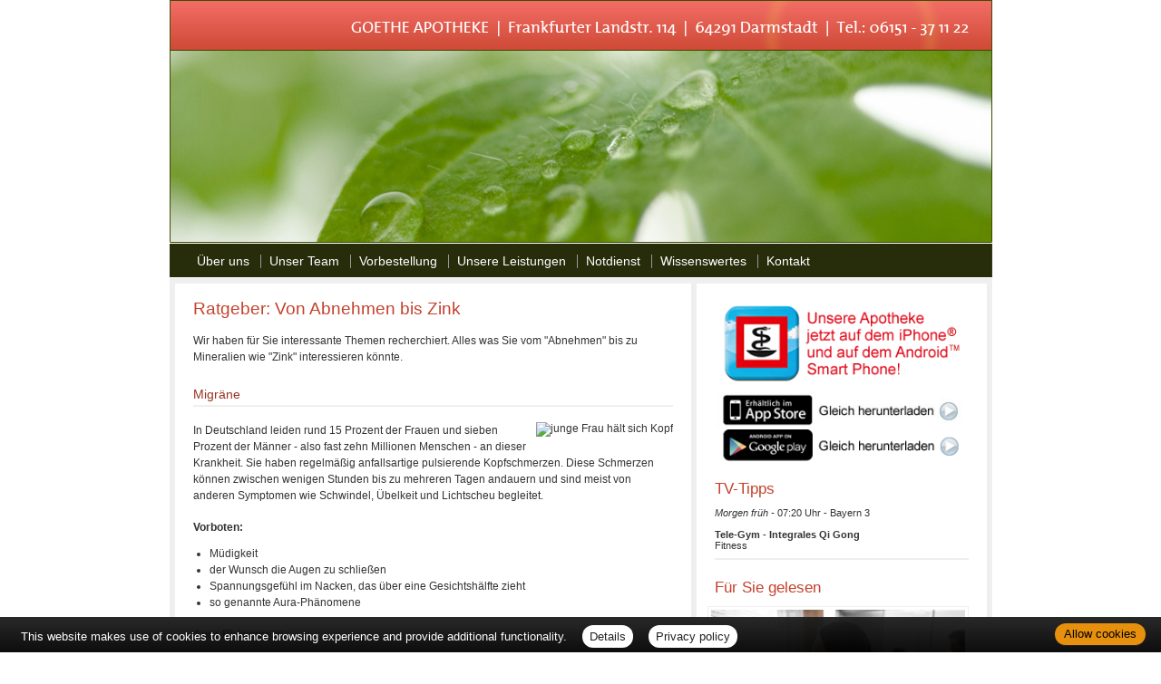

--- FILE ---
content_type: text/html; charset=UTF-8
request_url: https://www.goethe-apotheke-darmstadt.de/apotheke/ratgeber/15.htm?bsNr=13
body_size: 7677
content:
<!DOCTYPE html PUBLIC "-//W3C//DTD XHTML 1.0 Transitional//EN" "http://www.w3.org/TR/xhtml1/DTD/xhtml1-transitional.dtd">
<html xmlns="http://www.w3.org/1999/xhtml" dir="de">
<head>
<meta charset="UTF-8">
<title>Goethe Apotheke - Ratgeber</title>
<meta name="robots" content="index, follow" />
<meta name="description" content="Ihre Apotheke mit persönlicher Beratung, umfangreichem Service und hochwertigen Produkten für Gesundheit und Wohlbefinden. Wir freuen uns auf Ihren Besuch!" />
<meta name="author" content="meXXart GbR, Dessau" />
<meta name="page-topic" content="Apotheke, Gesundheit, Krankheit, Medikamente, Gesundheitsberatung" />
<meta name="page-type" content="Apothekenangebote und Informationen zur Gesunderhaltung" />
<meta name="format-detection" content="telephone=no">
<script language="JavaScript" src="https://www.aposolutions.com/generell/inc/modul/common/scripts.js" type="text/javascript"></script>
<script language="JavaScript" src="https://www.aposolutions.com/generell/inc/modul/common/plugins/jquery/jquery-1.8.0.min.js" type="text/javascript"></script>
<script language="JavaScript" src="https://www.aposolutions.com/generell/plugins/jquery/jquery-ui.js" type="text/javascript"></script>
<script language="JavaScript" src="https://www.aposolutions.com/generell/inc/modul/common/plugins/ezmark/ezmark.js" type="text/javascript"></script>
<script language="JavaScript" src="https://www.aposolutions.com/generell/inc/modul/common/plugins/colorbox/colorbox.js" type="text/javascript"></script>
<script language="JavaScript" type="text/javascript">
$(document).ready(function(){
   $('a[rel="lightbox"]').colorbox({transition:"fade"});
   return false;
});

$(function() {
   $( "#tabs" ).tabs();
});
</script>

<link href="https://www.aposolutions.com/generell/inc/modul/common/plugins/ezmark/ezmark.css" rel="stylesheet" type="text/css" />
<link href="https://www.aposolutions.com/generell/inc/modul/common/plugins/colorbox/colorbox.css" rel="stylesheet" type="text/css" />
<link href="https://www.aposolutions.com/generell/plugins/jquery/jquery-ui.css" rel="stylesheet" type="text/css"/>
<link href="https://www.aposolutions.com/generell/styles/common/vx2.css?5" rel="stylesheet" type="text/css" />
<link href="https://www.aposolutions.com/generell/styles/vx2_0200/verdana.css" rel="stylesheet" type="text/css" />
<link href='https://www.goethe-apotheke-darmstadt.de/generell/indi_styles.css' rel='stylesheet' type='text/css' />
<link rel="stylesheet" type="text/css" media="print" href="https://www.aposolutions.com/generell/styles/common/print.css" />
<link rel="shortcut icon" sizes="196x196" href="https://www.aposolutions.com/generell/pix/common/system/touch-icon.png">
<link rel="apple-touch-icon" sizes="180x180" href="https://www.aposolutions.com/generell/pix/common/system/apple-touch-icon.png">
</head>
<body id="bodyID">
<div id="lay-bigbox">
  <div id="lay-head"><div id="upRef"><a name="oben">&nbsp;</a></div>
<img src="https://www.aposolutions.com/generell/pix/common/system/header/101_1.jpg" alt="" width="905" height="211" class="headerchange" /></div>
  <div id="lay-dyncont1">
<div id='box-headline-menu'><span class='magicHL'>&nbsp;</span></div>
<div id='box-content-menu'>
<ul class='m1'>
  <li onmouseover="this.className='iehover'" onmouseout="this.className=' '" class='firstMP'><a href='/apotheke/apotheke.htm' class='hmpi'>Über uns</a>  <ul>
  <li onmouseover="this.className='iehover'" onmouseout="this.className=' '"><a href='/apotheke/galerie.htm' class='umpi'>Bildergalerie</a></li>
  <li onmouseover="this.className='iehover'" onmouseout="this.className=' '"><a href='/apotheke/geschichte.htm' class='umpi'>Geschichte</a></li>
</ul>
</li>
  <li onmouseover="this.className='iehover'" onmouseout="this.className=' '"><a href='/apotheke/team.htm' class='hmpi'>Unser Team</a></li>
  <li onmouseover="this.className='iehover'" onmouseout="this.className=' '"><a href='/apotheke/vorbestellung.htm' class='hmpi'>Vorbestellung</a></li>
  <li onmouseover="this.className='iehover'" onmouseout="this.className=' '"><a href='/apotheke/leistungen.htm' class='hmpi'>Unsere Leistungen</a>  <ul>
  <li onmouseover="this.className='iehover'" onmouseout="this.className=' '"><a href='/apotheke/kundenkarte.htm' class='umpi'>Kundenkarte</a></li>
  <li onmouseover="this.className='iehover'" onmouseout="this.className=' '"><a href='/apotheke/beratungsleistung.htm' class='umpi'>Beratungsleistung</a></li>
  <li onmouseover="this.className='iehover'" onmouseout="this.className=' '"><a href='/apotheke/zeitschriften.htm' class='umpi'>Zeitschriften</a></li>
</ul>
</li>
  <li onmouseover="this.className='iehover'" onmouseout="this.className=' '"><a href='/apotheke/notdienst.htm' class='hmpi'>Notdienst</a></li>
  <li onmouseover="this.className='iehover'" onmouseout="this.className=' '"><a href='/apotheke/wissenswertes.htm' class='hmpi'>Wissenswertes</a>  <ul>
  <li onmouseover="this.className='iehover'" onmouseout="this.className=' '"><a href='/apotheke/berufsbilder.htm' class='umpi'>Berufsbilder</a></li>
  <li onmouseover="this.className='iehover'" onmouseout="this.className=' '"><a href='/apotheke/heilpflanzen.htm' class='umpi'>Heilpflanzen</a></li>
  <li onmouseover="this.className='iehover'" onmouseout="this.className=' '"><a href='/apotheke/pollenflug.htm' class='umpi'>Pollenflug</a></li>
  <li onmouseover="this.className='iehover'" onmouseout="this.className=' '"><a href='/apotheke/impfungen.htm' class='umpi'>Impfungen</a></li>
  <li onmouseover="this.className='iehover'" onmouseout="this.className=' '"><a href='/apotheke/blutspende.htm' class='umpi'>Blut-/Organspende</a></li>
  <li onmouseover="this.className='iehover'" onmouseout="this.className=' '"><a href='/apotheke/selbsthilfegruppen.htm' class='umpi'>Selbsthilfe</a></li>
  <li onmouseover="this.className='iehover'" onmouseout="this.className=' '"><a href='/apotheke/links.htm' class='umpi'>Interessante Links</a></li>
  <li onmouseover="this.className='iehover'" onmouseout="this.className=' '"><a href='/apotheke/zuzahlungen.htm' class='umpi'>Zuzahlungen</a></li>
</ul>
</li>
  <li onmouseover="this.className='iehover'" onmouseout="this.className=' '"><a href='/apotheke/kontakt.htm' class='hmpi'>Kontakt</a></li></ul>
</div>
<div id='box-foot-menu'></div>
</div>
  <div id="lay-content"><h1>Ratgeber: Von Abnehmen bis Zink</h1>
<p>Wir haben für Sie interessante Themen recherchiert. Alles was Sie vom "Abnehmen" bis zu Mineralien wie "Zink" interessieren könnte.</p>
<h2>Migräne</h2>
<img src=''  alt='junge Frau hält sich Kopf' title='Migräne' class='pic'>
<p>In Deutschland leiden rund 15 Prozent der Frauen und sieben Prozent der Männer - also fast zehn Millionen Menschen - an dieser Krankheit. Sie haben regelmäßig anfallsartige pulsierende Kopfschmerzen. Diese Schmerzen können zwischen wenigen Stunden bis zu mehreren Tagen andauern und sind meist von anderen Symptomen wie Schwindel, Übelkeit und Lichtscheu begleitet.</p>

<h3>Vorboten:</h3>
<p>
<ul>
<li>Müdigkeit</li>
<li>der Wunsch die Augen zu schließen</li>
<li>Spannungsgefühl im Nacken, das über eine Gesichtshälfte zieht</li>
<li>so genannte Aura-Phänomene</li>
</ul>
</p>

<h3>Aura-Phänomene</h3>
<p>
<ul>
<li>bei etwa 15 bis 20 Prozent der Patienten</li>
<li>verschwommenes Sehen</li>
<li>Flimmererscheinungen vor den Augen</li>
<li>eingeschränktes Gesichtsfeld</li>
<li>Sprach- und Sensibilitätsstörungen</li>
<li>verschwinden meist, wenn die eigentliche Kopfschmerz-Phase einsetzt</li>
</ul>
</p>

<h3>Ursachen und Prozesse</h3>

<p>Wenn auch die genauen Ursachen und Prozesse noch nicht vollständig verstanden sind, so wissen die Mediziner doch zumindest, was im Kopf vorgeht. Die feinen, weitverzweigten Blutgefäße im Gehirn (in der Hirnhaut) erweitern sich und ihre Wanddurchlässigkeit nimmt zu. Blutplasma tritt dabei aus und verursacht im umgebenden Gewebe eine Art Entzündung, die sich als peinigende Schmerzen äußert.</p>

<h3>Die häufigsten Auslöser und wie man ihnen begegnet:</h3>

<p>
<ul>
<li>Stress: Übermäßige und andauernde Belastungen werden nicht richtig verarbeitet. Allerdings schlägt die Migräne meist erst in der Erholungsphase zu, nach der eigentlichen Belastung. So kommt es häufig zur so genannten "Wochenend-Migräne".</li>

<li>Wetter und Klima: Wetterwechsel, Fön oder extreme Wetterlagen machen den meisten Betroffenen zu schaffen. Leider ein Faktor, der nun einmal nicht beeinflussbar ist.</li>

<li>Körperliche Anstrengungen: Vermeidbar dagegen sind übermäßige körperliche Belastungen, sei es beim Sport oder bei der Arbeit. Auch sie können Migräneattacken auslösen. Als Vorbeugung hat sich dagegen bei vielen ein Ausdauersport bewährt, zum Beispiel regelmäßiges Laufen, Walken, Schwimmen oder Rad fahren. Es empfiehlt sich ein drei bis viermal wöchentliches Training von jeweils circa 30 Minuten. Dabei gilt: den Körper belasten, aber nicht überlasten.</li>

<li>Nahrungsmittel und Alkoholika: Achtung Genussmittel: Sämtliche alkoholischen Getränke können selbst in geringer Menge eine Migräneattacke auslösen. Meist ist nicht der Alkohol die Ursache, sondern die Kombination mit bestimmten Begleitstoffen, zum Beispiel dem rot-violetten Traubenfarbstoff. Auch bestimmte Inhaltsstoffe in Käse, Würstchen, Schokolade, Zitrusfrüchten oder das Natriumglutamat in vielen chinesischen Gerichten gelten als Auslöser. Hier hilft am besten der Verzicht.</li>

<li>Schlaf: Wer am Wochenende zu lange schläft und dadurch vom gewohnten Schlafrhythmus abweicht, kann einen Anfall auslösen. Versuchen Sie, Ihren persönlichen Rhythmus zu ergründen und nach diesem zu leben. Die Basis sollte ein regelmäßiger Schlaf-Wach-Rhythmus sowie regelmäßige Essens- und Arbeitszeiten sein.</li>

<li>Verhütungsmittel und Menstruation: Die Tage vor den Tagen werden oft zum Problem. Zusätzlich kann die Antibabypille die Migräne verschlimmern. In diesen Fällen sollte sie abgesetzt bzw. durch Präparate mit einem niedrigen Östrogenanteil ersetzt werden.</li>
</ul></p>

<p>Nur wer die individuellen Schmerzauslöser kennt und meidet, kann die Migräne gezielt bekämpfen. Auch zur Vorbeugung kann man einiges tun. Mit der Zeit stellen viele Migränepatienten bestimmte Regelmäßigkeiten fest. Ein Schmerztagebuch kann eine Hilfe sein, die individuellen Schmerzauslöser zu finden.</p>

<h3>Therapie</h3>

<p>Migräne ist nicht heilbar. Dennoch gibt es verschiedene Behandlungsmöglichkeiten, die das Leben mit Migräne erleichtern. Die Behandlung gehört in jedem Fall in die Hand eines Arztes. In allen großen Kliniken gibt es Ärzte, die auf Schmerztherapie spezialisiert sind.</p>

<p>Eine der wichtigsten Hilfen sind Entspannungsübungen, die aber erst erlernt werden müssen. Schnell anwendbar: Die progressive Muskelrelaxation nach Jakobsen.</p>

<h3>Medikamente</h3>

<p>In der Regel geht es nicht ohne Medikamente. Bei leichten Kopfschmerzen helfen oft schon einfache Schmerzmittel wie zum Beispiel Acetylsalicylsäure (z.B. Aspirin Migräne) oder Paracetamol. Bei ernsten Migräneattacken schaffen Vasokonstriktoren, gefäßverengende Substanzen, Abhilfe. Gegen die leidigen Symptome wie Übelkeit und Erbrechen helfen Antiemetika.</p>

<p>Während Medikamente früher nur die allgemeine Schmerzempfindung dämpften, wirken die neuen - so genannte Triptane - auch gezielt in dem Entzündungsherd. Die Blutgefäße verengen sich wieder, und damit gehen auch die Entzündung und die Schmerzen zurück.</p>

<h3>Unser Rat:</h3>

<p>Gegen Kopfschmerzen kann auch Kälte helfen. Durch die Kälte verengen sich die Blutgefäße, und der Schmerz lässt nach. Wickeln Sie Eis in ein Tuch und kühlen Sie damit die Schläfen. Aber nicht länger als zehn Minuten am Stück auflegen, dazwischen Pausen einlegen.</p>

<p>Einen ähnlichen Effekt erreicht man mit Minzölen aus der Apotheke. Diese können auch "unterwegs" angewendet werden.</p></div>
  <div id="lay-dyncont2"><div id="appBanner"><img src="https://www.aposolutions.com/generell/pix/common/all/tpl_app_button.gif" />
<a href="http://itunes.apple.com/de/app/apotheke-vor-ort-ihre-stamm/id419603842?mt=8" target="_blank">
<img src="https://www.aposolutions.com/generell/pix/common/all/tpl_app_store.jpg" border="0" alt="Apotheken-App für iPhone herunterladen" title="Apotheken-App für iPhone herunterladen">
</a>
<a href="https://play.google.com/store/apps/details?id=de.wortundbildverlag.mobil.apotheke" target="_blank">
<img src="https://www.aposolutions.com/generell/pix/common/all/tpl_google_play_store.gif" border="0" alt="Apotheken-App für Android herunterladen" title="Apotheken-App für Android herunterladen">
</a></div><h1 id='hbox-tvtipps'>TV-Tipps</h1>
<div class='box-content'>
<a href='/apotheke/tv_tipps.htm'><em>Morgen früh -</em> 07:20 Uhr - Bayern 3<br /><br /><strong>Tele-Gym - Integrales Qi Gong</strong><br />
Fitness</a></div>
<h1 id='hbox-fsg'>Für Sie gelesen</h1>
<div class='box-content'><h2 class='first'></h2>
<p><a href='/apotheke/gelesen/19492.htm'><img src='https://www.aposolutions.com/generell/pix/common/dpa/LJnIrlujr67UJmvDLOAJjaOTJ10uOrvW27OUAMTww.jpg' alt='' title='Frau steht abseits ihrer Kollegen in einem Büro' class='pic picFSGMini' />Noch bevor der Kaffee bestellt oder die Speisekarte aufgeklappt ist, fällt bei der Verabredung die eine Frage: «Wie geht's dir?» Ein...</a></p><br class='clearing' />

<h2></h2>
<p><a href='/apotheke/gelesen/19490.htm'><img src='https://www.aposolutions.com/generell/pix/common/dpa/wVz0qOvhs5yPgJJOwqNPHdNw0wReeTl2wUid4WhUe98.jpg' alt='' title='Frau mit Zahnschmerzen beim Zahnarzt' class='pic picFSGMini' />In Apfel, Möhre oder Brot mit Kruste zu beißen - das macht keinen Spaß, wenn einer oder gleich mehrere Zähne locker sind. Auch die...</a></p><br class='clearing' />

<h2></h2>
<p><a href='/apotheke/gelesen/19491.htm'><img src='https://www.aposolutions.com/generell/pix/common/dpa/CwfmNBkQWbHxtIHHVTpmrr1U8w3AVcw1G4vQSNRh8M.jpg' alt='' title='Mann hält die Hände vor sein Gesicht' class='pic picFSGMini' />«Das hat mich hart getriggert» - egal ob auf Instagram, Tiktok oder YouTube: Wer aufmerksam hinhört, dem begegnet diese Formulierung auf...</a></p><br class='clearing' />

<h2></h2>
<p><a href='/apotheke/gelesen/19489.htm'><img src='https://www.aposolutions.com/generell/pix/common/dpa/hhbzrDzQngQPlVd93BneU6zOzeRZvEzkhQcS8NNkjcY.jpg' alt='' title='Eine Frau bei einer Blutspende' class='pic picFSGMini' />In Deutschland spenden derzeit nach Angaben des Deutschen Roten Kreuzes (DRK) zu wenig Menschen Blut. Ein Grund neben Feiertagen und...</a></p><br class='clearing' />

<h2></h2>
<p><a href='/apotheke/gelesen/19488.htm'><img src='https://www.aposolutions.com/generell/pix/common/dpa/MG2H4sbap9UV7qXMm9nwT6gL5FWPVBzZniVQVLxPw.jpg' alt='' title='Eine Frau schläft in einem Bett' class='pic picFSGMini' />Unser psychisches Wohlbefinden hängt auch mit unserer Schlafqualität zusammen. «Schlaf ist wie eine tägliche Therapieeinheit für das...</a></p><br class='clearing' />

</div>
<h1 class='hbox-tdm'>Thema des Monats</h1>
<div class='box-content'><a href='/apotheke/monatsthema.htm'><h2 style='margin-top:0;'>7 einfache Gewohnheiten für eine gesündere Ernährung</h2><img src='https://www.aposolutions.com/generell/pix/common/all/mini/tpl_dpa_31122025.jpg' alt='Symbolbild Ernährung mit Darstellung einer Frau in der Küche' title='Ernährungssymbolbild' class='pic picTDMMini' />
<p>Dauerhaft gesünder essen: Das klappt nur mit Diäten oder komplizierten Ernährungsplänen? Nein! Experten teilen ihre besten Tipps - von Tellertrick bis zum cleveren Tauschen in Kantine oder Restaurant...</p></a>
<br class='clearing' /></div>
<h1 id='hbox-gtipps-bs'>Ratgeber</h1>
<div class='box-content'>Bitte wählen Sie:<br /><br />
<div class='bsBox' id='bsBox1'><a href='javascript:setBox("bsBlock", "bsBox", 1 ,26);'>A</a></div>
<div class='bsBox' id='bsBox2'><a href='javascript:setBox("bsBlock", "bsBox", 2 ,26);'>B</a></div>
<div class='bsBox' id='bsBox3'><a href='javascript:setBox("bsBlock", "bsBox", 3 ,26);'>C</a></div>
<div class='bsBox' id='bsBox4'><a href='javascript:setBox("bsBlock", "bsBox", 4 ,26);'>D</a></div>
<div class='bsBox' id='bsBox5'><a href='javascript:setBox("bsBlock", "bsBox", 5 ,26);'>E</a></div>
<div class='bsBox' id='bsBox6'><a href='javascript:setBox("bsBlock", "bsBox", 6 ,26);'>F</a></div>
<div class='bsBox' id='bsBox7'><a href='javascript:setBox("bsBlock", "bsBox", 7 ,26);'>G</a></div>
<div class='bsBox' id='bsBox8'><a href='javascript:setBox("bsBlock", "bsBox", 8 ,26);'>H</a></div>
<div class='bsBox' id='bsBox9'><a href='javascript:setBox("bsBlock", "bsBox", 9 ,26);'>I</a></div>
<div class='bsBox' id='bsBox10'><a href='javascript:setBox("bsBlock", "bsBox", 10 ,26);'>J</a></div>
<div class='bsBox' id='bsBox11'><a href='javascript:setBox("bsBlock", "bsBox", 11 ,26);'>K</a></div>
<div class='bsBox' id='bsBox12'><a href='javascript:setBox("bsBlock", "bsBox", 12 ,26);'>L</a></div>
<div class='bsBox' id='bsBox13' style='font-weight:bold;'><a href='javascript:setBox("bsBlock", "bsBox", 13 ,26);'>M</a></div>
<div class='bsBox' id='bsBox14'><a href='javascript:setBox("bsBlock", "bsBox", 14 ,26);'>N</a></div>
<div class='bsBox' id='bsBox15'><a href='javascript:setBox("bsBlock", "bsBox", 15 ,26);'>O</a></div>
<div class='bsBox' id='bsBox16'><a href='javascript:setBox("bsBlock", "bsBox", 16 ,26);'>P</a></div>
<div class='bsBox' id='bsBox17'><a href='javascript:setBox("bsBlock", "bsBox", 17 ,26);'>Q</a></div>
<div class='bsBox' id='bsBox18'><a href='javascript:setBox("bsBlock", "bsBox", 18 ,26);'>R</a></div>
<div class='bsBox' id='bsBox19'><a href='javascript:setBox("bsBlock", "bsBox", 19 ,26);'>S</a></div>
<div class='bsBox' id='bsBox20'><a href='javascript:setBox("bsBlock", "bsBox", 20 ,26);'>T</a></div>
<div class='bsBox' id='bsBox21'><a href='javascript:setBox("bsBlock", "bsBox", 21 ,26);'>U</a></div>
<div class='bsBox' id='bsBox22'><a href='javascript:setBox("bsBlock", "bsBox", 22 ,26);'>V</a></div>
<div class='bsBox' id='bsBox23'><a href='javascript:setBox("bsBlock", "bsBox", 23 ,26);'>W</a></div>
<div class='bsBox' id='bsBox24'><a href='javascript:setBox("bsBlock", "bsBox", 24 ,26);'>X</a></div>
<div class='bsBox' id='bsBox25'><a href='javascript:setBox("bsBlock", "bsBox", 25 ,26);'>Y</a></div>
<div class='bsBox' id='bsBox26'><a href='javascript:setBox("bsBlock", "bsBox", 26 ,26);'>Z</a></div>
<br clear='left' />
<div id='bsBlock1' class='bsBlock'>
<br /><strong><big>A</big> wie: </strong><br /><br />
<p class='gtipps-line' id='firstEntryGtipps'><a href='/apotheke/ratgeber/1.htm?bsNr=1'>Abnehmen</a></p>
<p class='gtipps-line'><a href='/apotheke/ratgeber/67.htm?bsNr=1'>Allergien</a></p>
<p class='gtipps-line'><a href='/apotheke/ratgeber/42.htm?bsNr=1'>Angstkrankheiten</a></p>
<p class='gtipps-line'><a href='/apotheke/ratgeber/41.htm?bsNr=1'>Aromatherapie</a></p>
<p class='gtipps-line'><a href='/apotheke/ratgeber/43.htm?bsNr=1'>Arterienverkalkung</a></p>
</div>

<div id='bsBlock2' class='bsBlock'>
<br /><strong><big>B</big> wie: </strong><br /><br />
<p class='gtipps-line' id='firstEntryGtipps'><a href='/apotheke/ratgeber/2.htm?bsNr=2'>Biotin</a></p>
<p class='gtipps-line'><a href='/apotheke/ratgeber/3.htm?bsNr=2'>Blähungen</a></p>
<p class='gtipps-line'><a href='/apotheke/ratgeber/4.htm?bsNr=2'>Bluthochdruck</a></p>
<p class='gtipps-line'><a href='/apotheke/ratgeber/30.htm?bsNr=2'>Borreliose</a></p>
</div>

<div id='bsBlock3' class='bsBlock'>
<br /><strong><big>C</big> wie: </strong><br /><br />
<p class='gtipps-line' id='firstEntryGtipps'><a href='/apotheke/ratgeber/25.htm?bsNr=3'>Cholesterin</a></p>
</div>

<div id='bsBlock4' class='bsBlock'>
<br /><strong><big>D</big> wie: </strong><br /><br />
<p class='gtipps-line' id='firstEntryGtipps'><a href='/apotheke/ratgeber/5.htm?bsNr=4'>Diabetes</a></p>
<p class='gtipps-line'><a href='/apotheke/ratgeber/6.htm?bsNr=4'>Durchfall</a></p>
</div>

<div id='bsBlock5' class='bsBlock'>
<br /><strong><big>E</big> wie: </strong><br /><br />
<p class='gtipps-line' id='firstEntryGtipps'><a href='/apotheke/ratgeber/64.htm?bsNr=5'>Ernährung, gesunde</a></p>
<p class='gtipps-line'><a href='/apotheke/ratgeber/48.htm?bsNr=5'>Erntekrätze</a></p>
</div>

<div id='bsBlock6' class='bsBlock'>
<br /><strong><big>F</big> wie: </strong><br /><br />
<p class='gtipps-line' id='firstEntryGtipps'><a href='/apotheke/ratgeber/38.htm?bsNr=6'>Fernreisen</a></p>
<p class='gtipps-line'><a href='/apotheke/ratgeber/31.htm?bsNr=6'>FSME</a></p>
<p class='gtipps-line'><a href='/apotheke/ratgeber/49.htm?bsNr=6'>Fuchsbandwurm</a></p>
<p class='gtipps-line'><a href='/apotheke/ratgeber/7.htm?bsNr=6'>Fußpilz</a></p>
</div>

<div id='bsBlock7' class='bsBlock'>
<br /><strong><big>G</big> wie: </strong><br /><br />
<p class='gtipps-line' id='firstEntryGtipps'><a href='/apotheke/ratgeber/50.htm?bsNr=7'>Gicht</a></p>
<p class='gtipps-line'><a href='/apotheke/ratgeber/33.htm?bsNr=7'>Grippe/Grippaler Infekt</a></p>
</div>

<div id='bsBlock8' class='bsBlock'>
<br /><strong><big>H</big> wie: </strong><br /><br />
<p class='gtipps-line' id='firstEntryGtipps'><a href='/apotheke/ratgeber/55.htm?bsNr=8'>Halsschmerzen</a></p>
<p class='gtipps-line'><a href='/apotheke/ratgeber/44.htm?bsNr=8'>Hämorrhoiden</a></p>
<p class='gtipps-line'><a href='/apotheke/ratgeber/36.htm?bsNr=8'>Hausapotheke</a></p>
<p class='gtipps-line'><a href='/apotheke/ratgeber/35.htm?bsNr=8'>Heilfasten</a></p>
<p class='gtipps-line'><a href='/apotheke/ratgeber/8.htm?bsNr=8'>Heuschnupfen</a></p>
<p class='gtipps-line'><a href='/apotheke/ratgeber/51.htm?bsNr=8'>Hitzschlag</a></p>
<p class='gtipps-line'><a href='/apotheke/ratgeber/53.htm?bsNr=8'>Homöopathika</a></p>
<p class='gtipps-line'><a href='/apotheke/ratgeber/54.htm?bsNr=8'>Hühnereiweiß-Allergie</a></p>
</div>

<div id='bsBlock9' class='bsBlock'>
<br /><strong><big>I</big> wie: </strong><br /><br />
<p class='gtipps-line' id='firstEntryGtipps'><a href='/apotheke/ratgeber/34.htm?bsNr=9'>Influenza</a></p>
</div>

<div id='bsBlock10' class='bsBlock'>
<br /><strong><big>J</big> wie: </strong><br /><br />
<p class='gtipps-line' id='firstEntryGtipps'><a href='/apotheke/ratgeber/9.htm?bsNr=10'>Jodmangel</a></p>
</div>

<div id='bsBlock11' class='bsBlock'>
<br /><strong><big>K</big> wie: </strong><br /><br />
<p class='gtipps-line' id='firstEntryGtipps'><a href='/apotheke/ratgeber/10.htm?bsNr=11'>Karies</a></p>
<p class='gtipps-line'><a href='/apotheke/ratgeber/59.htm?bsNr=11'>Kopfläuse</a></p>
<p class='gtipps-line'><a href='/apotheke/ratgeber/58.htm?bsNr=11'>Kopfschuppen</a></p>
<p class='gtipps-line'><a href='/apotheke/ratgeber/12.htm?bsNr=11'>Krebs</a></p>
</div>

<div id='bsBlock12' class='bsBlock'>
<br /><strong><big>L</big> wie: </strong><br /><br />
<p class='gtipps-line' id='firstEntryGtipps'><a href='/apotheke/ratgeber/60.htm?bsNr=12'>Lycopin</a></p>
</div>

<div id='bsBlock13'>
<br /><strong><big>M</big> wie: </strong><br /><br />
<p class='gtipps-line' id='firstEntryGtipps'><a href='/apotheke/ratgeber/13.htm?bsNr=13'>Magenverstimmung</a></p>
<p class='gtipps-line'><a href='/apotheke/ratgeber/14.htm?bsNr=13'>Magnesium</a></p>
<p class='gtipps-line'><a href='/apotheke/ratgeber/63.htm?bsNr=13'>Medikamenten-Einnahme, optimierte</a></p>
<p class='gtipps-line'><strong>Migräne</strong></p>
</div>

<div id='bsBlock14' class='bsBlock'>
<br /><strong><big>N</big> wie: </strong><br /><br />
<p class='gtipps-line' id='firstEntryGtipps'><a href='/apotheke/ratgeber/70.htm?bsNr=14'>Nagelpilz</a></p>
</div>

<div id='bsBlock15' class='bsBlock'>
<br /><strong><big>O</big> wie: </strong><br /><br />
<p class='gtipps-line' id='firstEntryGtipps'><a href='/apotheke/ratgeber/16.htm?bsNr=15'>Osteoporose</a></p>
</div>

<div id='bsBlock16' class='bsBlock'>
<br /><strong><big>P</big> wie: </strong><br /><br />
<p class='gtipps-line' id='firstEntryGtipps'><a href='/apotheke/ratgeber/40.htm?bsNr=16'>Pollenallergie</a></p>
</div>

<div id='bsBlock17' class='bsBlock'>
<br /><strong><big>Q</big> wie: </strong><br /><br />
<p class='gtipps-line' id='firstEntryGtipps'><a href='/apotheke/ratgeber/71.htm?bsNr=17'>QMS - Qualitäts Management System</a></p>
</div>

<div id='bsBlock18' class='bsBlock'>
<br /><strong><big>R</big> wie: </strong><br /><br />
<p class='gtipps-line' id='firstEntryGtipps'><a href='/apotheke/ratgeber/39.htm?bsNr=18'>Reiseapotheke</a></p>
<p class='gtipps-line'><a href='/apotheke/ratgeber/17.htm?bsNr=18'>Reiseübelkeit</a></p>
<p class='gtipps-line'><a href='/apotheke/ratgeber/61.htm?bsNr=18'>Riechstörungen</a></p>
<p class='gtipps-line'><a href='/apotheke/ratgeber/57.htm?bsNr=18'>Rückenschmerzen</a></p>
</div>

<div id='bsBlock19' class='bsBlock'>
<br /><strong><big>S</big> wie: </strong><br /><br />
<p class='gtipps-line' id='firstEntryGtipps'><a href='/apotheke/ratgeber/45.htm?bsNr=19'>Schimmelpilzallergie</a></p>
<p class='gtipps-line'><a href='/apotheke/ratgeber/18.htm?bsNr=19'>Schlaganfall</a></p>
<p class='gtipps-line'><a href='/apotheke/ratgeber/19.htm?bsNr=19'>Schnupfen</a></p>
<p class='gtipps-line'><a href='/apotheke/ratgeber/62.htm?bsNr=19'>Schröpfen</a></p>
<p class='gtipps-line'><a href='/apotheke/ratgeber/20.htm?bsNr=19'>Selen</a></p>
<p class='gtipps-line'><a href='/apotheke/ratgeber/21.htm?bsNr=19'>Sodbrennen</a></p>
<p class='gtipps-line'><a href='/apotheke/ratgeber/22.htm?bsNr=19'>Sonnenschutz</a></p>
<p class='gtipps-line'><a href='/apotheke/ratgeber/52.htm?bsNr=19'>Sonnenstich</a></p>
<p class='gtipps-line'><a href='/apotheke/ratgeber/68.htm?bsNr=19'>Sportunfälle</a></p>
</div>

<div id='bsBlock20' class='bsBlock'>
<br /><strong><big>T</big> wie: </strong><br /><br />
<p class='gtipps-line' id='firstEntryGtipps'><a href='/apotheke/ratgeber/46.htm?bsNr=20'>TCM-Traditionelle Chinesische Medizin</a></p>
<p class='gtipps-line'><a href='/apotheke/ratgeber/56.htm?bsNr=20'>Tinnitus</a></p>
</div>

<div id='bsBlock21' class='bsBlock'>
<br /><strong><big>U</big> wie: </strong><br /><br />
<p class='gtipps-line' id='firstEntryGtipps'><a href='/apotheke/ratgeber/47.htm?bsNr=21'>Uebersäuerung</a></p>
</div>

<div id='bsBlock22' class='bsBlock'>
<br /><strong><big>V</big> wie: </strong><br /><br />
<p class='gtipps-line' id='firstEntryGtipps'><a href='/apotheke/ratgeber/11.htm?bsNr=22'>Venenleiden</a></p>
<p class='gtipps-line'><a href='/apotheke/ratgeber/69.htm?bsNr=22'>Verletzungen</a></p>
<p class='gtipps-line'><a href='/apotheke/ratgeber/23.htm?bsNr=22'>Vitamine</a></p>
</div>

<div id='bsBlock23' class='bsBlock'>
<br /><strong><big>W</big> wie: </strong><br /><br />
<p class='gtipps-line' id='firstEntryGtipps'><a href='/apotheke/ratgeber/73.htm?bsNr=23'>Wasserblasen</a></p>
<p class='gtipps-line'><a href='/apotheke/ratgeber/72.htm?bsNr=23'>Wunden</a></p>
</div>

<div id='bsBlock24' class='bsBlock'>
<br /><strong><big>X</big> wie: </strong><br /><br />
<p class='gtipps-line' id='firstEntryGtipps'><a href='/apotheke/ratgeber/75.htm?bsNr=24'>X-rays</a></p>
</div>

<div id='bsBlock25' class='bsBlock'>
<br /><strong><big>Y</big> wie: </strong><br /><br />
<p class='gtipps-line' id='firstEntryGtipps'><a href='/apotheke/ratgeber/74.htm?bsNr=25'>Yoga</a></p>
</div>

<div id='bsBlock26' class='bsBlock'>
<br /><strong><big>Z</big> wie: </strong><br /><br />
<p class='gtipps-line' id='firstEntryGtipps'><a href='/apotheke/ratgeber/32.htm?bsNr=26'>Zecken</a></p>
<p class='gtipps-line'><a href='/apotheke/ratgeber/24.htm?bsNr=26'>Zink</a></p>
</div>

<br class='clearing' /></div>
<h1 id='hbox-pdm'>Pflanze des Monats</h1>
<div class='box-content'><a href='/apotheke/monatspflanze.htm'><img src='https://www.aposolutions.com/generell/pix/common/pdm/mini/tpl_efeu.jpg' alt='Efeu' title='Efeu' class='pic' /><p>Im Winter fallen immergrüne Pflanzen besonders ins Auge. Der Efeu verdient hier doppelte Beachtung...</p></a><br class='clearing' /></div>


<h1 class="hbox-wetter">Wetter</h1>
<div class="box-content" id="owm">



<script>
$(document).ready(function(){	

if(!sessionStorage.getItem("wetterdataCache"))
	{	
		$.ajax({
		url: '//www.aposolutions.com/generell/inc/modul/common/openweather.ajax.php?kdnr=4961',
		type: 'GET',
		dataType : 'html',
		success: function(data){
			  $('#wettercontent').html(data);
			  $('#wettercache').val(data);
			  
			  var wetterdata = $('#wettercache').val(); 
			  sessionStorage.setItem('wetterdataCache', wetterdata);
			  
		},
		error: function(data){
			  $('#wettercontent').html('<p><br>Wetterdaten derzeit nicht verf&uuml;gbar</p>');
		},
		timeout: 10000 //in milliseconds
		});
		
	}  // end if

   else $('#wettercontent').html(sessionStorage.getItem("wetterdataCache")); 
})

</script>
<input type="hidden" id="wettercache" value="">
<div id="wettercontent"><p><br>Wetterdaten werden geladen...</p></div>
</div></div>
  <div id="lay-foot"><div id="footmenu-wrapper">
<a href='/apotheke/datenschutz.htm'>Datenschutz</a> | <a href='/apotheke/datenschutz.htm#verbraucherrechte'>Verbraucherrechte</a> | <a href='/apotheke/barrierefreiheit.htm'>Barrierefreiheit</a> | <a href='/apotheke/impressum.htm'>Impressum</a> | <a href='/apotheke/sitemap.htm'>Sitemap</a> | <a href='javascript:;' onclick='window.print();'>Seite drucken</a> | <a href='#oben'>Seitenanfang</a>
</div></div>
  <div id="lay-shifter"><p><a href="?dv=m">Mobilversion anzeigen</a></p></div></div>
   
<script type="text/javascript" src="https://www.aposolutions.com/generell/inc/modul/common/plugins/cookiebar/cookiebar.js?always=1&showPolicyLink=1&privacyPage=%2Fapotheke%2Fdatenschutz.htm"></script>
</body>
</html>

--- FILE ---
content_type: text/html; charset=UTF-8
request_url: https://www.aposolutions.com/generell/inc/modul/common/openweather.ajax.php?kdnr=4961
body_size: 528
content:
   

<div id="wetterAktuell"><big>Aktuell: -3 &deg;C, <span class="nowrapText">Nebel</span></big></div>
   
<div id="wetterKern">
   <div id="wetterKernLeft">
     <div class="wetterDatenItem" title="Regenmenge in den n&auml;chsten 3 Stunden: 0 mm">
       <div class="wetterIcon"><img src="https://www.aposolutions.com/generell/pix/common/system/openweathermap/regen.svg" id="regen" alt="Regen"></div>3h: 0 mm
     </div>
     <div class="wetterDatenItem" title="Wind: 1m/s">
       <div class="wetterIcon"><img src="https://www.aposolutions.com/generell/pix/common/system/openweathermap/wind.svg" id="wind" alt="Wind"></div> 1 m/s
     </div>
   </div>
   <div id="wetterDesc"><img src="https://www.aposolutions.com/generell/pix/common/system/openweathermap/50n.png" alt="Nebel" title="Nebel"></div>
  
   <div id="wetterKernRight">
      <div class="wetterDatenItem2"><span class="wetterKalt">min: -3 &deg;C</span></div>
      <div class="wetterDatenItem2"><span class="wetterWarm">max: -1 &deg;C</span></div>
   </div><br clear="all" />
</div>
   
   
<div id="wetterSub">

  <div class="wetterDatenItem" id="wetterDatenItem1" title="relative Luftfeuchtigkeit: 93%">
    <div class="wetterIcon"><img src="https://www.aposolutions.com/generell/pix/common/system/openweathermap/luftfeuchtigkeit.svg" id="luftfeuchtigkeit" alt="relative Luftfeuchtigkeit"></div>
	93%
  </div>
  
  <div class="wetterDatenItem2" title="Sonnenaufgang: 07:13 Uhr">
    07:13 Uhr
    <div class="wetterIcon"><img src="https://www.aposolutions.com/generell/pix/common/system/openweathermap/sonnenaufgang.svg" id="sonnenaufgang" alt="Sonnenaufgang"></div>
  </div> 
  
  <div class="wetterDatenItem" id="wetterDatenItem2" title="Luftdruck: 1017 hPa">
    <div class="wetterIcon"><img src="https://www.aposolutions.com/generell/pix/common/system/openweathermap/luftdruck.svg" id="luftdruck" alt="Luftdruck"></div>
	1017 hPa
  </div>  
    
  <div class="wetterDatenItem2" title="Sonnenuntergang: 15:58 Uhr">
    15:58 Uhr 
    <div class="wetterIcon"><img src="https://www.aposolutions.com/generell/pix/common/system/openweathermap/sonnenuntergang.svg" id="sonnenuntergang" alt="Sonnenuntergang"></div>
  </div><br clear="all">
</div>

</div>

--- FILE ---
content_type: text/css
request_url: https://www.aposolutions.com/generell/styles/vx2_0200/verdana.css
body_size: 1743
content:

@charset "utf-8";

/* 
- allgemeine Formatierungen
- spezielle Formatierungen
- Überschriften
- Absätze und Text
- Links
- Hauptmenü 
- Bilder
- Layout
- Boxen
- Formulare
*/


/* ALLGEMEINE FORMATIERUNGEN -------------------------------------------------------------------------*/
/* ************************************************************************************************** */

body  {
    background:#fff;
	 color:#333;
	}
	
/* ÜBERSCHRIFTEN -------------------------------------------------------------------------------------*/
/* ************************************************************************************************** */

h1  {
	padding-top:7px;
	font-size:19px;
	font-family:Arial, Helvetica, sans-serif;
	font-weight:normal;
	color:#c4412c;
	}
	
#lay-content h1  {
	margin-bottom:17px;
}

	
#lay-content h2  {
	padding-bottom:5px;
	margin:1.8em 0 1.2em 0;
	font-size:14px;
	font-family:Arial, Helvetica, sans-serif;
	color:#973322;
	font-weight:normal;
	border-bottom:2px solid #efefef;
	}
	
.box-content h2  {
	font-size:11px;
	font-weight:bold;
	color:#222;
	font-family:Arial, Helvetica, sans-serif;
	}
	

	
/* LINKS -------------------------------------------------------------------------------------------- */
/* ************************************************************************************************** */

a  {
   color:#e3b000;
	font-weight:normal !important;
	}
	
a:hover  {
    color:#444;
	}
	

.box-content a  {
    color:#333;
	}
	
#lay-foot a  {
	font-size:11px;
	color:#888;
	}
	
#lay-foot a:hover  {
	color:#111;
}

/* MENÜ --------------------------------------------------------------------------------------------- */
/* ************************************************************************************************** */

.m2Box  {
	display:none;
}

.m1  {
    width:73em;
	height:37px;
	margin:0 0 0 22px;
	line-height:normal; /* Widerruf für Definition bei ul */
	}
	
/* erste Menüebene ------------------------------------- */	

.m1 li {
	float: left;
	list-style:none;
	position:relative;
	font-size:14px;
	font-family:Arial, Helvetica, sans-serif;
	background:url(https://www.aposolutions.com/generell/pix/vx2_0200/menu_separator.png) no-repeat 0 13px;
}
	 
.m1 li.firstMP, .m1 li li  {
	background-image:none !important;
}

.m1 li a {
	display: block;
	padding:12px 12px 12px 10px;
	color:#fff;
    }

/* zweite Menüebene ------------------------------------- */

.m1 li ul {
	background:#eee;
	position: absolute;
	top:32px; /* Abstand UM zu HM */
	left:0;
	height:auto;
	padding:8px 0;
	margin:0;
	display:none;
	border-bottom:0;
	line-height:normal;  /* Widerruf für Definition bei ul */
	
    }

.m1 li:hover ul, .m1 li.iehover ul {
	display: block; 
    }

.m1 li ul li {
	height: auto;
	width:180px; 
	padding:0;
	margin:3px 0 3px 25px;
	float:none; 
	list-style:circle; 
	}
	
.m1 li ul li a {
	display: block;
	width:170px; 
	font-size:12px;
	padding:0;
	color:#333;
    }

.m1 li ul li a:hover {
    color:#e4b100;
	}
		
	
/* BILDER ------------------------------------------------------------------------------------------- */
/* ************************************************************************************************** */

#lay-dyncont2 .pic  {
	 background:#fff;
	 border:1px solid #efefef;
	 padding:3px;
	}	

.headerchange  {
	margin:56px 0 0 1px;
}

/* LAYOUT-CONTAINER --------------------------------------------------------------------------------- */
/* ************************************************************************************************** */

#lay-bigbox  {
	background:url(https://www.aposolutions.com/generell/pix/vx2_0200/bg_bigbox.png) no-repeat 0 307px;
	width:907px;
	margin:0 auto;
}

#lay-head {
	background-image: url(https://www.aposolutions.com/generell/pix/vx2_0200/bg_head.png);
	background-repeat:no-repeat;
	width:907px;
	height:306px;
    }

#lay-dyncont1  {
    width:0px;
	height:0px;
	position:relative;
    }

#lay-dyncont2 {
	width:280px;
	text-align:center;
	padding:0 20px 15px 20px;
	margin-top:18px;
	margin-right:6px;
    }

#lay-content {
   width:529px;
	margin-left:26px;
	margin-top:18px;
	padding-bottom:15px;
    }
  
#lay-foot {
	background:#efefef;
	height:17px;
	margin-bottom:20px;
	padding-top:3px;
	padding-left:28px;
	color:#bbb;
    }


/* BOXEN -------------------------------------------------------------------------------------------- */
/* ************************************************************************************************** */

/* Allgemein ---------------------------- */	
/* -------------------------------------- */

#lay-dyncont2  h1  {
	margin-bottom:12px;
	font-size:17px;
	color:#c4412c;
	}

.box-content  {
	width:280px;
	margin:0 auto 15px auto;
	padding-bottom:8px;
	color:#273746;
	border-bottom:2px solid #efefef;
	}

.box-content p  {
    margin:0;
	}

/* Speziell ----------------------------- */	
/* -------------------------------------- */

#box-headline-menu, #box-foot-menu  {
    display:none;
	}
#box-content-menu  {   
    position:absolute;
	top:-38px;
	left:-20px;
	z-index:50;
	width:902px;
	height:39px;
	}

/* FORMULARE ---------------------------------------------------------------------------------------- */
/* ************************************************************************************************** */

fieldset  {
    border:1px solid #fdc6bd;
	}

.label  {
	float:left;
	width:38%;
	height:28px;
	}
	
.eingabe {
	float:right;
	width:62%;
	height:28px;
	}

div.hoch1, label.hoch1  {
    height:60px;
	margin-bottom:8px;
	}
		
select, .inputStandard, textarea  {
    background-color:#fff;
	margin:1px 0 4px 0;
	font-family:Verdana, Arial, Helvetica, sans-serif;
	font-size:12px;
	}
	
/* Inputs ------------------------------- */	
/* -------------------------------------- */	

.inputStandard  {
   width:304px;
	height:18px;
	border:1px solid #828281;
	}
	
/* Textareas ---------------------------- */	
/* -------------------------------------- */

textarea  {
    width:491px;
	height:200px;
	border:1px solid #828281;
	}	

textarea.kurz  {
    width:304px;
	}

textarea.hoch1  {
    height:55px;
	}


select  {
    border:1px solid #828281;
	}
		
/* Buttons ------------------------------ */	
/* -------------------------------------- */

.textButton  {
    font-size:11px;
	font-weight:bold;
	}

.buttonAbsenden  {
    background:url(https://www.aposolutions.com/generell/pix/vx2_0200/buttonAbsenden.jpg) no-repeat; 
	width:88px;
	height:26px;
	margin-left:18px;
	}
	
.buttonBerechnen  {
    background:url(https://www.aposolutions.com/generell/pix/vx2_0200/buttonBerechnen.jpg) no-repeat; 
	width:95px;
	height:26px;
	}
	
.buttonInWarenkorb  {
    background:url(https://www.aposolutions.com/generell/pix/vx2_0200/buttonInWarenkorb.jpg) no-repeat; 
	width:151px;
	height:26px;
	}
	
.buttonWeiter  {
    background:url(https://www.aposolutions.com/generell/pix/vx2_0200/buttonWeiter.jpg) no-repeat; 
	width:67px;
	height:26px;
	}
	
.buttonZurueck  {
    background:url(https://www.aposolutions.com/generell/pix/vx2_0200/buttonZurueck.jpg) no-repeat; 
	width:67px;
	height:26px;
	}
	
.buttonDel  {
    background:url(https://www.aposolutions.com/generell/pix/vx2_0200/buttonDel.jpg) no-repeat; 
	width:15px;
	height:15px;
	margin-left:5px;
	}

.buttonMenge {
    background:url(https://www.aposolutions.com/generell/pix/vx2_0200/buttonMenge.jpg) no-repeat; 
	width:142px;
	height:20px;
	margin:10px 0 10px 0;
	}
	
.buttonBestellungSenden  {
    background:url(https://www.aposolutions.com/generell/pix/vx2_0200/buttonBestellungSenden.jpg) no-repeat; 
	width:166px;
	height:26px;
	}
	

/* WARENKORB ---------------------------------------------------------------------------------------- */
/* ************************************************************************************************** */

#basketTable  {
	border:1px solid #aaa;
    }
